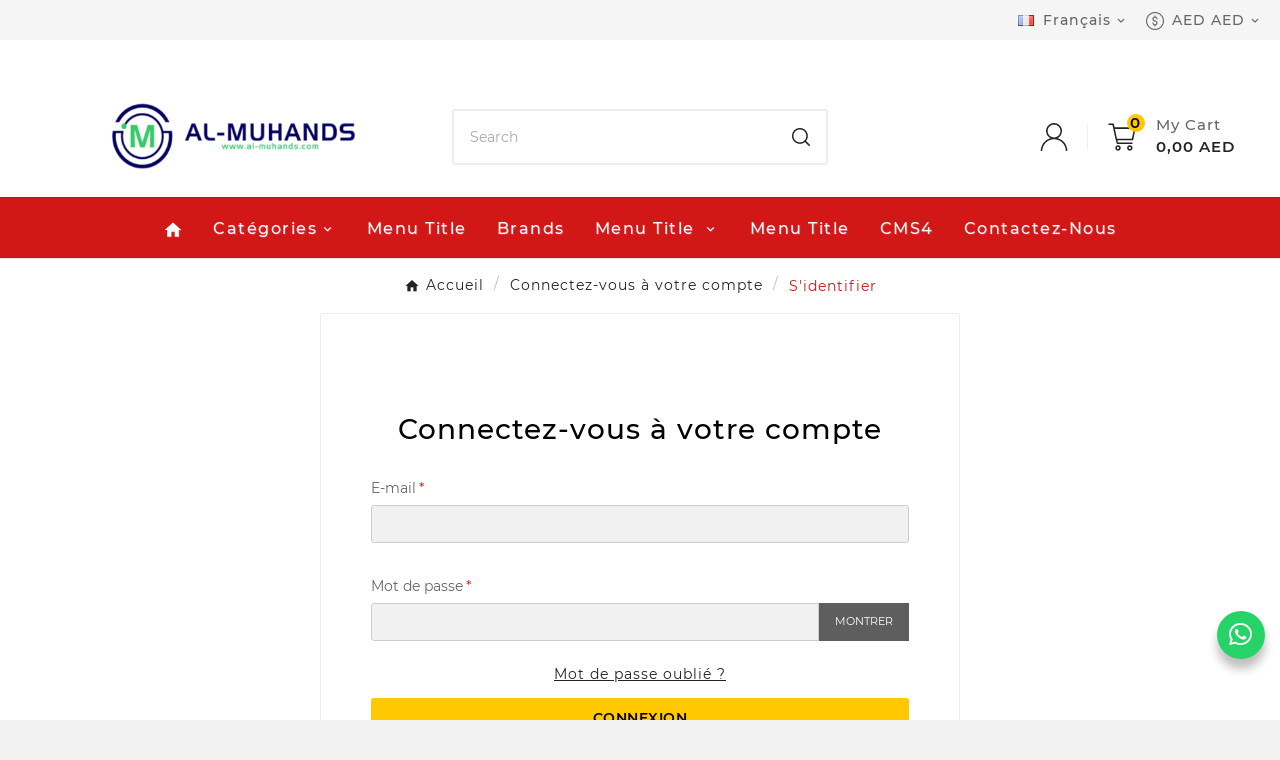

--- FILE ---
content_type: text/html; charset=utf-8
request_url: https://al-muhands.com/fr/connexion?back=https%3A%2F%2Fal-muhands.com%2Ffr%2Fmodule%2Ftvcmswishlist%2Fmywishlist
body_size: 18923
content:
<!doctype html><html lang="fr"><head><meta charset="utf-8"><meta http-equiv="x-ua-compatible" content="ie=edge"><script type="application/ld+json">{
    "@context": "https://schema.org",
    "@type": "Organization",
    "name" : "Al Muhandes workshop equipment Company",
    "url" : "https://al-muhands.com/fr/",
    "logo": {
      "@type": "ImageObject",
      "url":"https://al-muhands.com/img/logo-1661180137.jpg"
    }
  }</script> <script type="application/ld+json">{
    "@context": "https://schema.org",
    "@type": "WebPage",
    "isPartOf": {
      "@type": "WebSite",
      "url":  "https://al-muhands.com/fr/",
      "name": "Al Muhandes workshop equipment Company"
    },
    "name": "Identifiant",
    "url":  "https://al-muhands.com/fr/connexion?back=https%3A%2F%2Fal-muhands.com%2Ffr%2Fmodule%2Ftvcmswishlist%2Fmywishlist"
  }</script> <script type="application/ld+json">{
      "@context": "https://schema.org",
      "@type": "BreadcrumbList",
      "itemListElement": [
                      {
              "@type": "ListItem",
              "position": 1,
              "name": "Accueil",
              "item": "https://al-muhands.com/fr/"
              },                        {
              "@type": "ListItem",
              "position": 2,
              "name": "Connectez-vous à votre compte",
              "item": "https://al-muhands.com/fr/connexion"
              }            ]
          }</script> <title>Identifiant</title><meta name="description" content=""><meta name="keywords" content=""><link rel="canonical" href="https://al-muhands.com/fr/connexion"><link rel="alternate" href="https://al-muhands.com/login?back=https%3A%2F%2Fal-muhands.com%2Ffr%2Fmodule%2Ftvcmswishlist%2Fmywishlist" hreflang="en-us"><link rel="alternate" href="https://al-muhands.com/ar/Login?back=https%3A%2F%2Fal-muhands.com%2Ffr%2Fmodule%2Ftvcmswishlist%2Fmywishlist" hreflang="ar"><link rel="alternate" href="https://al-muhands.com/fr/connexion?back=https%3A%2F%2Fal-muhands.com%2Ffr%2Fmodule%2Ftvcmswishlist%2Fmywishlist" hreflang="fr-fr"><link rel="alternate" href="https://al-muhands.com/de/anmeldung?back=https%3A%2F%2Fal-muhands.com%2Ffr%2Fmodule%2Ftvcmswishlist%2Fmywishlist" hreflang="de-de"><link rel="alternate" href="https://al-muhands.com/it/login?back=https%3A%2F%2Fal-muhands.com%2Ffr%2Fmodule%2Ftvcmswishlist%2Fmywishlist" hreflang="it-it"><link rel="alternate" href="https://al-muhands.com/tr/oturum-ac?back=https%3A%2F%2Fal-muhands.com%2Ffr%2Fmodule%2Ftvcmswishlist%2Fmywishlist" hreflang="tr-tr"><link rel="alternate" href="https://al-muhands.com/ru/login?back=https%3A%2F%2Fal-muhands.com%2Ffr%2Fmodule%2Ftvcmswishlist%2Fmywishlist" hreflang="ru-ru"><meta property="og:title" content="Identifiant" /><meta property="og:description" content="" /><meta property="og:url" content="https://al-muhands.com/fr/connexion?back=https%3A%2F%2Fal-muhands.com%2Ffr%2Fmodule%2Ftvcmswishlist%2Fmywishlist" /><meta property="og:site_name" content="Al Muhandes workshop equipment Company" /><meta property="og:type" content="website" /><meta name="viewport" content="width=device-width, initial-scale=1"><link rel="icon" type="image/vnd.microsoft.icon" href="https://al-muhands.com/img/favicon.ico?1661180137"><link rel="shortcut icon" type="image/x-icon" href="https://al-muhands.com/img/favicon.ico?1661180137"><link rel="stylesheet" href="https://al-muhands.com/themes/v2_autotrics_14/assets/cache/theme-9d4d28396.css" type="text/css" media="all"><style>.tvcmstheme-control{display: none;}
.tvcmstheme-layout{display: none;}
.tvcms-newsletter-wrapper {display: none;}
 .tvmain-slider-title animated{color:Blue;}
.tvfooter-map{display: none;}
.tvheader-nav-offer-text{display: none;}
#tvcms-mobile-view-header.mobile-header-1 .tv-header-logo{
    padding: 0px 0;
}
.tvcmsmobile-top-wrapper{display: none;}

#js-product-list-top{
display:none;
}


.tvcmsdesktop-top-header-box{
    margin-top: -18px;
    margin-bottom: -54px;
}
.container-fluid{

}
.vcmsdesktop-top-header-box{

}
.float {
position: fixed;
    width: 45px;
    height: 42px;
    bottom: 52px;
    right: 20px;
    background-color: #25d366;
    /* color: #FFF; */
    border-radius: 50px;
    text-align: center;
    font-size: 39px;
    box-shadow: 2px 2px 3px #999;
    z-index: 100;

}


@media only screen and (min-width:1000px) and (max-width:2560px) {

.es{
        width:100%!important;
    }
}

.blog_post_content{
    width: 100%;
}


.lang-rtl .tv-product-page-content h1{
padding-left: 68px!important;
}

&:nth-child(1) {
     top: 180px; ;
    /* transform: scale(0); */
        transform: none!important;
}

/*.post_description cms-description{

    display: block;
    overflow: inherit;
}*/

.tvmultibanner-content.left{
top: -109px;
}
.tvcmsadvance-block-content col-md-6{
display:none!important;
}
.tvadv-block-img col-md-6 {
display:none!important;
}
.tvcmsadvance-block{
display:none!important;

}
.tvtab-product-all-box{
display:none!important;
}
.tv-product-page-content h1 {
  
    padding-right : 10px!important;
}
.tvcms-product-brand-logo
{
display: none!important;
}

.custom-checkbox span {
display :none!important;
}

.tvcmsmobile-header-menu-offer-text {

     
          height: 50px!important;
    }




.brand-infos{
display:none!important;
}
.tbi{
  overflow: auto;
}


.card-header .fa {
  transition: .3s transform ease-in-out;
}
.card-header .collapsed .fa {
  transform: rotate(90deg);
}
.tvcmscookies-notice{
    display: none;

}
 .tvbottom-to-top{

bottom : 2px!important;
}
 .tvall-product-star-icon{
display :none!important;
}
#manufacturer-short_description{
display :none!important;
}
#manufacturer-description{
display :none!important;
}

.cms-description p {
padding-bottom: 0.48em!important;
}
.cms-description ul {
padding-left:0px!important;
}
.cms-description table {
    width: 100%!important;
}

.tv_blog_post_area .tvblog_post{
margin-bottom: -18px;
}
.tvproduct-name.product-title a h6
{
    font-size: 9px!important;
 display: -webkit-box;
  -webkit-line-clamp: 2;       /* Limit to 2 lines */
  -webkit-box-orient: vertical;
  overflow: hidden;
  text-overflow: ellipsis;
  height: 4.8em;    
font-weight : bold;
}
#category-description
{
display : none!important;
}
.tvproduct-cat-name
{
display : none!important;

}
/* to hide bar in top of autel items 17-07-2025*/
.block-category
{
display : none!important;

}
.coco
{
display : none!important;

}
#customer_privacy{
opacity : 1!important;
left : -17px!important;
-webkit-appearance:auto!important;
}
.custom-checkbox input[type='checkbox'] {
opacity : 1!important;
left : -17px!important;
-webkit-appearance:auto!important;

}</style><script>var TVCMSCUSTOMSETTING_BOTTOM_OPTION = "0";var TVCMSCUSTOMSETTING_DARK_MODE_INPUT = "0";var TVCMSCUSTOMSETTING_HOVER_IMG = "1";var TVCMSCUSTOMSETTING_MAIN_MENU_STICKY = "1";var TVCMSCUSTOMSETTING_PRODUCT_PAGE_BOTTOM_STICKY_STATUS = "1";var TVCMSCUSTOMSETTING_VERTICAL_MENU_OPEN = "0";var TVCMSCUSTOMSETTING_WOW_JS = "0";var TVCMSCUSTOMSETTING_iso_code_country = false;var TVCMSFRONTSIDE_THEME_SETTING_SHOW = "1";var ajax_path = "https:\/\/al-muhands.com\/modules\/tvcmsnewsletterpopup\/ajax.php";var baseDir = "https:\/\/al-muhands.com\/";var getThemeOptionsLink = "https:\/\/al-muhands.com\/fr\/module\/tvcmsthemeoptions\/default";var gettvcmsbestsellerproductslink = "https:\/\/al-muhands.com\/fr\/module\/tvcmsbestsellerproducts\/default";var gettvcmscategoryproductlink = "https:\/\/al-muhands.com\/fr\/module\/tvcmscategoryproduct\/default";var gettvcmsfeaturedproductslink = "https:\/\/al-muhands.com\/fr\/module\/tvcmsfeaturedproducts\/default";var gettvcmsfooterproductlink = "https:\/\/al-muhands.com\/fr\/module\/tvcmsfooterproduct\/default";var gettvcmsmegamenulink = "https:\/\/al-muhands.com\/fr\/module\/tvcmsmegamenu\/default";var gettvcmsnewproductslink = "https:\/\/al-muhands.com\/fr\/module\/tvcmsnewproducts\/default";var gettvcmsspecialproductslink = "https:\/\/al-muhands.com\/fr\/module\/tvcmsspecialproducts\/default";var gettvcmstabproductslink = "https:\/\/al-muhands.com\/fr\/module\/tvcmstabproducts\/default";var prestashop = {"cart":{"products":[],"totals":{"total":{"type":"total","label":"Total","amount":0,"value":"0,00\u00a0AED"},"total_including_tax":{"type":"total","label":"Total TTC","amount":0,"value":"0,00\u00a0AED"},"total_excluding_tax":{"type":"total","label":"Total HT :","amount":0,"value":"0,00\u00a0AED"}},"subtotals":{"products":{"type":"products","label":"Sous-total","amount":0,"value":"0,00\u00a0AED"},"discounts":null,"shipping":{"type":"shipping","label":"Livraison","amount":0,"value":""},"tax":null},"products_count":0,"summary_string":"0 articles","vouchers":{"allowed":1,"added":[]},"discounts":[],"minimalPurchase":0,"minimalPurchaseRequired":""},"currency":{"id":1,"name":"Dirham des \u00c9mirats arabes unis","iso_code":"AED","iso_code_num":"784","sign":"AED"},"customer":{"lastname":null,"firstname":null,"email":null,"birthday":null,"newsletter":null,"newsletter_date_add":null,"optin":null,"website":null,"company":null,"siret":null,"ape":null,"is_logged":false,"gender":{"type":null,"name":null},"addresses":[]},"language":{"name":"Fran\u00e7ais (French)","iso_code":"fr","locale":"fr-FR","language_code":"fr-fr","is_rtl":"0","date_format_lite":"d\/m\/Y","date_format_full":"d\/m\/Y H:i:s","id":3},"page":{"title":"","canonical":null,"meta":{"title":"Identifiant","description":"","keywords":"","robots":"index"},"page_name":"authentication","body_classes":{"lang-fr":true,"lang-rtl":false,"country-AE":true,"currency-AED":true,"layout-full-width":true,"page-authentication":true,"tax-display-enabled":true,"page-customer-account":true},"admin_notifications":[]},"shop":{"name":"Al Muhandes workshop equipment Company","logo":"https:\/\/al-muhands.com\/img\/logo-1661180137.jpg","stores_icon":"https:\/\/al-muhands.com\/img\/logo_stores.png","favicon":"https:\/\/al-muhands.com\/img\/favicon.ico"},"urls":{"base_url":"https:\/\/al-muhands.com\/","current_url":"https:\/\/al-muhands.com\/fr\/connexion?back=https%3A%2F%2Fal-muhands.com%2Ffr%2Fmodule%2Ftvcmswishlist%2Fmywishlist","shop_domain_url":"https:\/\/al-muhands.com","img_ps_url":"https:\/\/al-muhands.com\/img\/","img_cat_url":"https:\/\/al-muhands.com\/img\/c\/","img_lang_url":"https:\/\/al-muhands.com\/img\/l\/","img_prod_url":"https:\/\/al-muhands.com\/img\/p\/","img_manu_url":"https:\/\/al-muhands.com\/img\/m\/","img_sup_url":"https:\/\/al-muhands.com\/img\/su\/","img_ship_url":"https:\/\/al-muhands.com\/img\/s\/","img_store_url":"https:\/\/al-muhands.com\/img\/st\/","img_col_url":"https:\/\/al-muhands.com\/img\/co\/","img_url":"https:\/\/al-muhands.com\/themes\/v2_autotrics_14\/assets\/img\/","css_url":"https:\/\/al-muhands.com\/themes\/v2_autotrics_14\/assets\/css\/","js_url":"https:\/\/al-muhands.com\/themes\/v2_autotrics_14\/assets\/js\/","pic_url":"https:\/\/al-muhands.com\/upload\/","pages":{"address":"https:\/\/al-muhands.com\/fr\/adresse","addresses":"https:\/\/al-muhands.com\/fr\/adresses","authentication":"https:\/\/al-muhands.com\/fr\/connexion","cart":"https:\/\/al-muhands.com\/fr\/panier","category":"https:\/\/al-muhands.com\/fr\/index.php?controller=category","cms":"https:\/\/al-muhands.com\/fr\/index.php?controller=cms","contact":"https:\/\/al-muhands.com\/fr\/nous-contacter","discount":"https:\/\/al-muhands.com\/fr\/reduction","guest_tracking":"https:\/\/al-muhands.com\/fr\/suivi-commande-invite","history":"https:\/\/al-muhands.com\/fr\/historique-commandes","identity":"https:\/\/al-muhands.com\/fr\/identite","index":"https:\/\/al-muhands.com\/fr\/","my_account":"https:\/\/al-muhands.com\/fr\/mon-compte","order_confirmation":"https:\/\/al-muhands.com\/fr\/confirmation-commande","order_detail":"https:\/\/al-muhands.com\/fr\/index.php?controller=order-detail","order_follow":"https:\/\/al-muhands.com\/fr\/suivi-commande","order":"https:\/\/al-muhands.com\/fr\/commande","order_return":"https:\/\/al-muhands.com\/fr\/index.php?controller=order-return","order_slip":"https:\/\/al-muhands.com\/fr\/avoirs","pagenotfound":"https:\/\/al-muhands.com\/fr\/page-introuvable","password":"https:\/\/al-muhands.com\/fr\/recuperation-mot-de-passe","pdf_invoice":"https:\/\/al-muhands.com\/fr\/index.php?controller=pdf-invoice","pdf_order_return":"https:\/\/al-muhands.com\/fr\/index.php?controller=pdf-order-return","pdf_order_slip":"https:\/\/al-muhands.com\/fr\/index.php?controller=pdf-order-slip","prices_drop":"https:\/\/al-muhands.com\/fr\/promotions","product":"https:\/\/al-muhands.com\/fr\/index.php?controller=product","search":"https:\/\/al-muhands.com\/fr\/recherche","sitemap":"https:\/\/al-muhands.com\/fr\/plan-site","stores":"https:\/\/al-muhands.com\/fr\/magasins","supplier":"https:\/\/al-muhands.com\/fr\/fournisseur","register":"https:\/\/al-muhands.com\/fr\/connexion?create_account=1","order_login":"https:\/\/al-muhands.com\/fr\/commande?login=1"},"alternative_langs":{"en-us":"https:\/\/al-muhands.com\/login?back=https%3A%2F%2Fal-muhands.com%2Ffr%2Fmodule%2Ftvcmswishlist%2Fmywishlist","ar":"https:\/\/al-muhands.com\/ar\/Login?back=https%3A%2F%2Fal-muhands.com%2Ffr%2Fmodule%2Ftvcmswishlist%2Fmywishlist","fr-fr":"https:\/\/al-muhands.com\/fr\/connexion?back=https%3A%2F%2Fal-muhands.com%2Ffr%2Fmodule%2Ftvcmswishlist%2Fmywishlist","de-de":"https:\/\/al-muhands.com\/de\/anmeldung?back=https%3A%2F%2Fal-muhands.com%2Ffr%2Fmodule%2Ftvcmswishlist%2Fmywishlist","it-it":"https:\/\/al-muhands.com\/it\/login?back=https%3A%2F%2Fal-muhands.com%2Ffr%2Fmodule%2Ftvcmswishlist%2Fmywishlist","tr-tr":"https:\/\/al-muhands.com\/tr\/oturum-ac?back=https%3A%2F%2Fal-muhands.com%2Ffr%2Fmodule%2Ftvcmswishlist%2Fmywishlist","ru-ru":"https:\/\/al-muhands.com\/ru\/login?back=https%3A%2F%2Fal-muhands.com%2Ffr%2Fmodule%2Ftvcmswishlist%2Fmywishlist"},"theme_assets":"\/themes\/v2_autotrics_14\/assets\/","actions":{"logout":"https:\/\/al-muhands.com\/fr\/?mylogout="},"no_picture_image":{"bySize":{"side_product_default":{"url":"https:\/\/al-muhands.com\/img\/p\/fr-default-side_product_default.jpg","width":86,"height":86},"small_default":{"url":"https:\/\/al-muhands.com\/img\/p\/fr-default-small_default.jpg","width":98,"height":98},"cart_default":{"url":"https:\/\/al-muhands.com\/img\/p\/fr-default-cart_default.jpg","width":125,"height":125},"special_vertical_img":{"url":"https:\/\/al-muhands.com\/img\/p\/fr-default-special_vertical_img.jpg","width":134,"height":121},"add_cart_def":{"url":"https:\/\/al-muhands.com\/img\/p\/fr-default-add_cart_def.jpg","width":200,"height":200},"home_default":{"url":"https:\/\/al-muhands.com\/img\/p\/fr-default-home_default.jpg","width":242,"height":242},"medium_default":{"url":"https:\/\/al-muhands.com\/img\/p\/fr-default-medium_default.jpg","width":415,"height":373},"sp_pd_main_img":{"url":"https:\/\/al-muhands.com\/img\/p\/fr-default-sp_pd_main_img.jpg","width":432,"height":395},"pd_custom":{"url":"https:\/\/al-muhands.com\/img\/p\/fr-default-pd_custom.jpg","width":452,"height":452},"pd4_def":{"url":"https:\/\/al-muhands.com\/img\/p\/fr-default-pd4_def.jpg","width":724,"height":724},"large_default":{"url":"https:\/\/al-muhands.com\/img\/p\/fr-default-large_default.jpg","width":800,"height":800}},"small":{"url":"https:\/\/al-muhands.com\/img\/p\/fr-default-side_product_default.jpg","width":86,"height":86},"medium":{"url":"https:\/\/al-muhands.com\/img\/p\/fr-default-home_default.jpg","width":242,"height":242},"large":{"url":"https:\/\/al-muhands.com\/img\/p\/fr-default-large_default.jpg","width":800,"height":800},"legend":""}},"configuration":{"display_taxes_label":true,"display_prices_tax_incl":false,"is_catalog":false,"show_prices":true,"opt_in":{"partner":true},"quantity_discount":{"type":"price","label":"Prix unitaire"},"voucher_enabled":1,"return_enabled":0},"field_required":[],"breadcrumb":{"links":[{"title":"Accueil","url":"https:\/\/al-muhands.com\/fr\/"},{"title":"Connectez-vous \u00e0 votre compte","url":"https:\/\/al-muhands.com\/fr\/connexion"}],"count":2},"link":{"protocol_link":"https:\/\/","protocol_content":"https:\/\/"},"time":1768926247,"static_token":"efa79228199f4f62585e66ccbf7f40b0","token":"34a330b8b13735af74fa78bb24e91781","debug":false};var psemailsubscription_subscription = "https:\/\/al-muhands.com\/fr\/module\/ps_emailsubscription\/subscription";var psr_icon_color = "#F19D76";var static_token = "efa79228199f4f62585e66ccbf7f40b0";var tvcms_base_dir = "https:\/\/al-muhands.com\/";var tvcms_setting = true;var tvthemename = "v2_autotrics_14";</script> <meta property="og:url" content="https://al-muhands.com/fr/connexion?back=https%3A%2F%2Fal-muhands.com%2Ffr%2Fmodule%2Ftvcmswishlist%2Fmywishlist" /><meta property="og:title" content="Identifiant" /><meta property="og:description" content="" /><meta property="og:image" content="" /><meta property="og:type" content="article" /><meta property="article:publisher" content="https://www.facebook.com/AutoScannersArabia" /><meta name="twitter:title" content="Identifiant"><meta name="twitter:description" content=""><meta name="twitter:image" content=""><meta name="twitter:card" content="summary_large_image"><meta name="google-site-verification" content="https://al-muhands.com/google7f21c103dbeba10e.html" /> <script type='application/ld+json' class='ets-seo-schema-graph--main'>{"@context":"https://schema.org","@graph":[{"@type":"WebSite","@id":"https://al-muhands.com/#website","url":"https://al-muhands.com/","name":"Al Muhandes workshop equipment Company","potentialAction":{"@type":"SearchAction","target":"https://al-muhands.com/search?s={search_term_string}","query-input":"required name=search_term_string"}},{"@type":"BreadcrumbList","@id":"https://al-muhands.com/#breadcrumb","itemListElement":[{"@type":"ListItem","position":1,"item":{"@type":"WebPage","name":"Home","@id":"https://al-muhands.com/fr/","url":"https://al-muhands.com/fr/"}},{"@type":"ListItem","position":2,"item":{"@type":"WebPage","name":"Identifiant","@id":"https://al-muhands.com/fr/connexion","url":"https://al-muhands.com/fr/connexion"}}]}]}</script> <script type="text/javascript">var sp_link_base ='https://al-muhands.com';</script> <script type="text/javascript">function renderDataAjax(jsonData)
{
    for (var key in jsonData) {
	    if(key=='java_script')
        {
            $('body').append(jsonData[key]);
        }
        else
            if($('#ets_speed_dy_'+key).length)
              $('#ets_speed_dy_'+key).replaceWith(jsonData[key]);  
    }
    if($('#header .shopping_cart').length && $('#header .cart_block').length)
    {
        var shopping_cart = new HoverWatcher('#header .shopping_cart');
        var cart_block = new HoverWatcher('#header .cart_block');
        $("#header .shopping_cart a:first").live("hover",
            function(){
    			if (ajaxCart.nb_total_products > 0 || parseInt($('.ajax_cart_quantity').html()) > 0)
    				$("#header .cart_block").stop(true, true).slideDown(450);
    		},
    		function(){
    			setTimeout(function(){
    				if (!shopping_cart.isHoveringOver() && !cart_block.isHoveringOver())
    					$("#header .cart_block").stop(true, true).slideUp(450);
    			}, 200);
    		}
        );
    }
    if(typeof jsonData.custom_js!== undefined && jsonData.custom_js)
        $('head').append('<script src="'+sp_link_base+'/modules/ets_superspeed/views/js/script_custom.js"></javascript');
}</script> <style>.layered_filter_ul .radio,.layered_filter_ul .checkbox {
    display: inline-block;
}
.ets_speed_dynamic_hook .cart-products-count{
    display:none!important;
}
.ets_speed_dynamic_hook .ajax_cart_quantity ,.ets_speed_dynamic_hook .ajax_cart_product_txt,.ets_speed_dynamic_hook .ajax_cart_product_txt_s{
    display:none!important;
}
.ets_speed_dynamic_hook .shopping_cart > a:first-child:after {
    display:none!important;
}</style><link rel="dns-prefetch" href="https://al-muhands.com" /><link rel="preconnect" href="https://al-muhands.com" crossorigin/><link rel="preload" href="https://al-muhands.com/themes/v2_autotrics_14/assets/css/570eb83859dc23dd0eec423a49e147fe.woff2" as="font" type="font/woff2" crossorigin /><link as="style" rel="stylesheet preload" type="text/css" href="https://al-muhands.com/themes/v2_autotrics_14/assets/css/material-fonts.css" /><link as="style" rel="stylesheet preload" type="text/css" href="https://al-muhands.com/themes/v2_autotrics_14/assets/css/montserrat.css" /><div class="tvcms-custom-theme"></div></head><body id="authentication" class="lang-fr country-ae currency-aed layout-full-width page-authentication tax-display-enabled page-customer-account text1-dark text2-dark" data-mouse-hover-img='1' data-menu-sticky='1'><div class='tvcmscookies-notice'><div class='tvcookies-notice-img-wrapper'><div class="tvcookies-notice-img-inner"><div class="tvcookie-content-box"><div class="tvcookies-notice-title"><div class="tvcookies-notice-title">To give you the best possible experience, this site uses cookies. Using your site means your agree to our use of cookies. We have published a new cookies policy, which you should need to find out more about the cookies we use. <strong><span style="text-decoration:underline;"><a href="http://192.168.29.239/v1_electronic_electro_102_2_gtmatrix/en/content/2-legal-notice"> View Cookies Policy.</a></span></strong></div></div></div><div class="tvcookie-btn-wrapper"><button class='close-cookie tvclose-btn'>Fermer</button><button class='close-cookie tvok-btn'>Ok</button></div></div><div class="tvcookies-notice-icon"><button class='close-cookie tvclose-icon'><span>Accept All</span></button></div></div></div><div class="prod-animation tvcms-snackbar hidden-sm-down"><div class="tvcms-prod-popup"><div class="tvproduct-wrapper bottom-to-top hb-animate-element"><span class="tvprodpopup-close"><i class="material-icons">&#xe5cd;</i></span><div class="tvproduct-image"><a href="https://al-muhands.com/fr/adas/2541-autel-maxisys-adas-ia600-full-kit-plus-laser-version.html" class="thumbnail product-thumbnail"><img src="https://al-muhands.com/6118-side_product_default/autel-maxisys-adas-ia600-full-kit-plus-laser-version.jpg" alt="Autel MAXISYS ADAS IA600 Full Kit Plus Laser Version" class="tvproduct-defult-img tv-img-responsive" height="86" width="86" loading="lazy"></a><ul class="product-flags tvproduct-online-new-wrapper"><li class="product-flag discount">-5 000,00&nbsp;AED</li><li class="product-flag new">Nouveau</li></ul></div><div class="tvproduct-info-box-wrapper"><div class="tvall-product-star-icon"><div class="star_content"><div class="star"><i class='material-icons'>&#xe838;</i></div><div class="star"><i class='material-icons'>&#xe838;</i></div><div class="star"><i class='material-icons'>&#xe838;</i></div><div class="star"><i class='material-icons'>&#xe838;</i></div><div class="star"><i class='material-icons'>&#xe838;</i></div></div><div class='tvall-product-review'>(Rezension0)</div></div><div class="tvproduct-name product-title"><a href="https://al-muhands.com/fr/adas/2541-autel-maxisys-adas-ia600-full-kit-plus-laser-version.html"><h6>Autel MAXISYS ADAS IA600 Full Kit Plus Laser Version</h6></a></div><div class="tv-product-price"><div class="product-price-and-shipping"><span class="price">30 000,00&nbsp;AED</span><span class="regular-price">35 000,00&nbsp;AED</span></div></div></div></div></div><div class="tvcms-prod-popup"><div class="tvproduct-wrapper bottom-to-top hb-animate-element"><span class="tvprodpopup-close"><i class="material-icons">&#xe5cd;</i></span><div class="tvproduct-image"><a href="https://al-muhands.com/fr/accueil/53-magic-fls05m-full-flex-sw-package.html" class="thumbnail product-thumbnail"><img src="https://al-muhands.com/137-side_product_default/magic-fls05m-full-flex-sw-package.jpg" alt="Magic FLS0.5M - Full Flex SW Package" class="tvproduct-defult-img tv-img-responsive" height="86" width="86" loading="lazy"><img class="tvproduct-hover-img tv-img-responsive" src="https://al-muhands.com/1571-side_product_default/magic-fls05m-full-flex-sw-package.jpg" alt="Magic FLS0.5M - Full Flex SW Package" height="86" width="86" loading="lazy"></a><ul class="product-flags tvproduct-online-new-wrapper"><li class="product-flag on-sale">Promo !</li><li class="product-flag discount">-315,00&nbsp;AED</li></ul></div><div class="tvproduct-info-box-wrapper"><div class="tvall-product-star-icon"><div class="star_content"><div class="star"><i class='material-icons'>&#xe838;</i></div><div class="star"><i class='material-icons'>&#xe838;</i></div><div class="star"><i class='material-icons'>&#xe838;</i></div><div class="star"><i class='material-icons'>&#xe838;</i></div><div class="star"><i class='material-icons'>&#xe838;</i></div></div><div class='tvall-product-review'>(Rezension0)</div></div><div class="tvproduct-name product-title"><a href="https://al-muhands.com/fr/accueil/53-magic-fls05m-full-flex-sw-package.html"><h6>Magic FLS0.5M - Full Flex SW Package</h6></a></div><div class="tv-product-price"><div class="product-price-and-shipping"><span class="price">21 685,00&nbsp;AED</span><span class="regular-price">22 000,00&nbsp;AED</span></div></div></div></div></div></div><main><div class="tv-main-div " > <header id="header"><div class="tvcmsdesktop-top-header-wrapper header-1" data-header-layout="1"><div class='container-fluid tvcmsdesktop-top-header'><div class="container tvcmsdesktop-top-wrapper"><div class='tvheader-offer-wrapper col-xl-6 col-lg-6 col-md-6 col-sm-12'></div><div class="tvdesktop-header-storetime tvforce-hide"></div><div class='tvheader-language-currency-wrapper col-xl-6 col-lg-6 col-md-6 col-sm-12'><div class="tvheader-language"><div id="tvcmsdesktop-language-selector" class="tvcms-header-language tvheader-language-wrapper"><div class="tvheader-language-btn-wrapper"><button class="btn-unstyle tv-language-btn"> <img class="lang-flag tv-img-responsive" src="https://al-muhands.com/img/l/3.jpg" alt="Français" height="11px" width="16px" /> <span class="tv-language-span">Français</span><i class="material-icons expand-more">&#xe313;</i></button><ul class="tv-language-dropdown tv-dropdown"><li > <a href="https://al-muhands.com/login?back=https%3A%2F%2Fal-muhands.com%2Ffr%2Fmodule%2Ftvcmswishlist%2Fmywishlist" title='English'> <img class="lang-flag tv-img-responsive" src="https://al-muhands.com/img/l/1.jpg" alt="English" height="11px" width="16px" /> <span>English</span></a></li><li > <a href="https://al-muhands.com/ar/Login?back=https%3A%2F%2Fal-muhands.com%2Ffr%2Fmodule%2Ftvcmswishlist%2Fmywishlist" title='‫العربية'> <img class="lang-flag tv-img-responsive" src="https://al-muhands.com/img/l/2.jpg" alt="‫العربية" height="11px" width="16px" /> <span>‫العربية</span></a></li><li class="current" > <a href="https://al-muhands.com/fr/connexion?back=https%3A%2F%2Fal-muhands.com%2Ffr%2Fmodule%2Ftvcmswishlist%2Fmywishlist" title='Français'> <img class="lang-flag tv-img-responsive" src="https://al-muhands.com/img/l/3.jpg" alt="Français" height="11px" width="16px" /> <span>Français</span></a></li><li > <a href="https://al-muhands.com/de/anmeldung?back=https%3A%2F%2Fal-muhands.com%2Ffr%2Fmodule%2Ftvcmswishlist%2Fmywishlist" title='Deutsch'> <img class="lang-flag tv-img-responsive" src="https://al-muhands.com/img/l/5.jpg" alt="Deutsch" height="11px" width="16px" /> <span>Deutsch</span></a></li><li > <a href="https://al-muhands.com/it/login?back=https%3A%2F%2Fal-muhands.com%2Ffr%2Fmodule%2Ftvcmswishlist%2Fmywishlist" title='Italiano'> <img class="lang-flag tv-img-responsive" src="https://al-muhands.com/img/l/9.jpg" alt="Italiano" height="11px" width="16px" /> <span>Italiano</span></a></li><li > <a href="https://al-muhands.com/tr/oturum-ac?back=https%3A%2F%2Fal-muhands.com%2Ffr%2Fmodule%2Ftvcmswishlist%2Fmywishlist" title='Türkçe'> <img class="lang-flag tv-img-responsive" src="https://al-muhands.com/img/l/10.jpg" alt="Türkçe" height="11px" width="16px" /> <span>Türkçe</span></a></li><li > <a href="https://al-muhands.com/ru/login?back=https%3A%2F%2Fal-muhands.com%2Ffr%2Fmodule%2Ftvcmswishlist%2Fmywishlist" title='Русский'> <img class="lang-flag tv-img-responsive" src="https://al-muhands.com/img/l/11.jpg" alt="Русский" height="11px" width="16px" /> <span>Русский</span></a></li></ul></div></div></div><div class="tvheader-currency"><div class="tvcms-header-currency tvheader-currency-wrapper" id="tvcmsdesktop-currency-selector"><button class="btn-unstyle tv-currency-btn"><svg version="1.1" id="Layer_1" x="0px" y="0px" width="18px" height="18px" viewBox="0 0 51.8 51.8" style="enable-background:new 0 0 51.8 51.8;" xml:space="preserve"><g><path style="fill:#666666;" d="M25.9,51.8c-6.9,0-13.4-2.7-18.3-7.6C2.7,39.3,0,32.8,0,25.9S2.7,12.5,7.6,7.6C12.5,2.7,19,0,25.9,0s13.4,2.7,18.3,7.6c4.9,4.9,7.6,11.4,7.6,18.3s-2.7,13.4-7.6,18.3C39.3,49.1,32.8,51.8,25.9,51.8L25.9,51.8z M25.9,3.2C13.4,3.2,3.2,13.4,3.2,25.9s10.2,22.7,22.7,22.7s22.7-10.2,22.7-22.7S38.4,3.2,25.9,3.2L25.9,3.2z M25.9,3.2"></path><path style="fill:#666666;" d="M25.9,24.3c-2.2,0-4-1.8-4-4s1.8-4,4-4s4,1.8,4,4c0,0.9,0.7,1.6,1.6,1.6c0.9,0,1.6-0.7,1.6-1.6c0-3.5-2.4-6.4-5.7-7.1v-1.8c0-0.9-0.7-1.6-1.6-1.6c-0.9,0-1.6,0.7-1.6,1.6v1.8c-3.2,0.7-5.7,3.6-5.7,7.1c0,4,3.3,7.3,7.3,7.3c2.2,0,4,1.8,4,4c0,2.2-1.8,4-4,4s-4-1.8-4-4c0-0.9-0.7-1.6-1.6-1.6c-0.9,0-1.6,0.7-1.6,1.6c0,3.5,2.4,6.4,5.7,7.1v1.8c0,0.9,0.7,1.6,1.6,1.6c0.9,0,1.6-0.7,1.6-1.6v-1.8c3.2-0.7,5.7-3.6,5.7-7.1C33.2,27.6,29.9,24.3,25.9,24.3L25.9,24.3z M25.9,24.3"></path></g></svg><span class="tv-currency-span">AED AED</span><i class="material-icons expand-more">&#xe313;</i></button><ul class="tv-currency-dropdown tv-dropdown"><li class="current" > <a title="Dirham des Émirats arabes unis" rel="nofollow" href="https://al-muhands.com/fr/connexion?back=https%3A%2F%2Fal-muhands.com%2Ffr%2Fmodule%2Ftvcmswishlist%2Fmywishlist&amp;SubmitCurrency=1&amp;id_currency=1">AED AED</a></li><li > <a title="Euro" rel="nofollow" href="https://al-muhands.com/fr/connexion?back=https%3A%2F%2Fal-muhands.com%2Ffr%2Fmodule%2Ftvcmswishlist%2Fmywishlist&amp;SubmitCurrency=1&amp;id_currency=5">EUR €</a></li><li > <a title="US Dollar" rel="nofollow" href="https://al-muhands.com/fr/connexion?back=https%3A%2F%2Fal-muhands.com%2Ffr%2Fmodule%2Ftvcmswishlist%2Fmywishlist&amp;SubmitCurrency=1&amp;id_currency=2">USD $</a></li></ul></div></div></div></div></div><div class='container-fluid tvcmsdesktop-top-second hidden-md-down'><div class="container"><div class="row tvcmsdesktop-top-header-box"><div class='col-md-4 col-xl-4 col-sm-12 tvcms-header-logo-wrapper'><div class="hidden-sm-down tvcms-header-logo" id="tvcmsdesktop-logo"><div class="tv-header-logo"><a href="https://al-muhands.com/"><img class="logo img-responsive" src="https://al-muhands.com/img/logo-1661180137.jpg" alt="Al Muhandes workshop equipment Company" loading="lazy" height="35" width="201"></a></div></div></div><div class="col-sm-12 col-lg-6 col-md-6 col-xl-4 tvcmsheader-search"><div class='tvcmssearch-wrapper' id="_desktop_search"><div class="search-widget tvcmsheader-search" data-search-controller-url="//al-muhands.com/fr/recherche"><div class="tvsearch-top-wrapper"><div class="tvheader-sarch-display"><div class="tvheader-search-display-icon"><div class="tvsearch-open"><svg version="1.1" id="Capa_1" xmlns="http://www.w3.org/2000/svg" xmlns:xlink="http://www.w3.org/1999/xlink" x="0px" y="0px" width="22px" height="22px" viewBox="182 372 50 50" style="enable-background:new 182 372 50 50;" xml:space="preserve"><path style="fill:#222222;" d="M204.019,416.038c-12.141,0-22.019-9.877-22.019-22.019c0-12.141,9.878-22.019,22.019-22.019c12.142,0,22.019,9.878,22.019,22.019C226.038,406.161,216.161,416.038,204.019,416.038z M204.019,376.065c-9.9,0-17.954,8.054-17.954,17.954c0,9.9,8.054,17.954,17.954,17.954c9.9,0,17.954-8.054,17.954-17.954C221.973,384.119,213.919,376.065,204.019,376.065z"></path><path style="fill:#222222;" d="M229.967,422c-0.52,0-1.04-0.198-1.437-0.596l-11.653-11.653c-0.794-0.793-0.794-2.081,0-2.874c0.794-0.794,2.08-0.794,2.874,0l11.653,11.653c0.794,0.793,0.794,2.081,0,2.874C231.007,421.802,230.487,422,229.967,422z"></path></svg></div><div class="tvsearch-close"><svg version="1.1" id="Layer_1" x="0px" y="0px" width="22px" height="22px" viewBox="0 0 20 20" xml:space="preserve"><g><rect x="9.63" y="-3.82" transform="matrix(0.7064 -0.7078 0.7078 0.7064 -4.1427 10.0132)" width="1" height="27.641"></rect></g><g><rect x="9.63" y="-3.82" transform="matrix(-0.7064 -0.7078 0.7078 -0.7064 9.9859 24.1432)" width="1" height="27.641"></rect></g></svg></div></div></div><div class="tvsearch-header-display-wrappper tvsearch-header-display-full"><form method="get" action="//al-muhands.com/fr/recherche"><input type="hidden" name="controller" value="search" /><div class="tvheader-top-search"><div class="tvheader-top-search-wrapper-info-box"><input type="text" name="s" class='tvcmssearch-words' placeholder="Search " aria-label="Chercher " autocomplete="off" /></div></div><div class="tvheader-top-search-wrapper"><button type="submit" class="tvheader-search-btn" aria-label="Search"><svg version="1.1" id="Capa_1" xmlns="http://www.w3.org/2000/svg" xmlns:xlink="http://www.w3.org/1999/xlink" x="0px" y="0px" width="18px" height="18px" viewBox="182 372 50 50" style="enable-background:new 182 372 50 50;" xml:space="preserve"><path style="fill:#222222;" d="M204.019,416.038c-12.141,0-22.019-9.877-22.019-22.019c0-12.141,9.878-22.019,22.019-22.019c12.142,0,22.019,9.878,22.019,22.019C226.038,406.161,216.161,416.038,204.019,416.038z M204.019,376.065c-9.9,0-17.954,8.054-17.954,17.954c0,9.9,8.054,17.954,17.954,17.954c9.9,0,17.954-8.054,17.954-17.954C221.973,384.119,213.919,376.065,204.019,376.065z"></path><path style="fill:#222222;" d="M229.967,422c-0.52,0-1.04-0.198-1.437-0.596l-11.653-11.653c-0.794-0.793-0.794-2.081,0-2.874c0.794-0.794,2.08-0.794,2.874,0l11.653,11.653c0.794,0.793,0.794,2.081,0,2.874C231.007,421.802,230.487,422,229.967,422z"></path></svg></button></div></form><div class='tvsearch-result'></div></div></div></div></div></div><div class="col-sm-12 col-lg-4 col-md-4 col-xl-4 tvcmsheader-nav-right"><div class="tv-contact-account-cart-wrapper"><div id='tvcmsdesktop-account-button'><div class="tv-header-account tv-account-wrapper tvcms-header-myaccount"><button class="btn-unstyle tv-myaccount-btn tv-myaccount-btn-desktop" name="User Icon" aria-label="User Icon"><svg x="0px" y="0px" width="28px" height="28px" viewBox="0 0 512 539" style="enable-background:new 0 0 512 539;" xml:space="preserve"><g><path style="fill-rule:evenodd;clip-rule:evenodd;fill:#242424;" d="M1,518c2.3-5.4,1.8-11.3,2.8-16.9c19-104,78.8-172.8,178.5-207.1c1.6-0.5,3.2-1,4.8-1.4c-0.1-2-1.9-2-3.1-2.7c-45.3-25.6-72.4-64-79.7-115.5C92.7,92.9,151.3,14.9,232.6,2.8c2.8-0.4,5.9,0.2,8.4-1.8c10,0,20,0,30,0c6.9,1.4,13.8,2.6,20.7,4.1c59.4,13.2,108.2,65.6,116.4,125c9.4,68-20.5,127.5-80.8,160.7c-0.4,0.2-0.8,0.5-1.3,0.8c1.1,1.9,3.2,1.7,4.8,2.2c98,33,157.7,100,178.4,201.4c1.4,7,1.9,14.2,2.9,21.3c0.1,0.9-0.3,2.1,1,2.5c0,6.7,0,13.3,0,20c-8.7,0-17.3-0.2-26,0.1c-3.3,0.1-4-0.9-4.1-4.1c-4.5-93.9-48.8-162.7-133.8-202C218.9,272.7,64.8,352.1,35.8,492.4c-2.9,14.1-4.6,28.3-4.7,42.6c0,3.2-0.8,4.2-4.1,4.1c-8.7-0.2-17.3-0.1-26-0.1C1,532,1,525,1,518z M256.5,278c67.9,0,123.4-55.3,123.5-123.2C380.1,86.6,324.8,31.1,256.7,31C188.6,30.9,133,86.3,133,154.4C133,222.6,188.4,278,256.5,278z"></path></g></svg></button><ul class="dropdown-menu tv-account-dropdown tv-dropdown"><li><div id="tvcmsdesktop-user-info" class="tvcms-header-sign user-info tvheader-sign"><a href="https://al-muhands.com/fr/mon-compte" class="tvhedaer-sign-btn" title="Log into your customer account" rel="nofollow"><i class="material-icons">&#xe7fd;</i><span class="tvhedaer-sign-span">Connexion</span></a></div></li><li class="ttvcms-wishlist-icon"><script>var wishlistProductsIds='';var baseDir ='https://al-muhands.com/';var static_token='efa79228199f4f62585e66ccbf7f40b0';var isLogged ='0';var loggin_required='Vous devez être connecté pour gérer votre liste de souhaits.	';var added_to_wishlist ='Vous devez être connecté pour gérer votre liste de souhaits.	';var mywishlist_url='https://al-muhands.com/fr/module/tvcmswishlist/mywishlist';var isLoggedWishlist=false;</script><div id="_desktop_wishtlistTop" class="pull-right tvcmsdesktop-view-wishlist"><a class="wishtlist_top tvdesktop-wishlist" href="https://al-muhands.com/fr/module/tvcmswishlist/mywishlist"><div class="tvwishlist-icon"><i class='material-icons'>&#xe87d;</i></div><div class="tvwishlist-name"><span>liste de souhaits</span><span class="cart-wishlist-number tvwishlist-number">(0 )</span></div></a></div></li><li class="tvheader-compare "><div class="tvcmsdesktop-view-compare"><a class="link_wishlist tvdesktop-view-compare tvcmscount-compare-product" href="https://al-muhands.com/fr/module/tvcmsproductcompare/productcomparelist" title="Product Compare"><div class="tvdesktop-compare-icon"><i class='material-icons'>&#xe043;</i></div><div class="tvdesktop-view-compare-name"> comparer <span class="count-product">(0)</span></div></a></div></li><li class="tvheader-language hidden-lg-up"></li><li class="tvheader-currency hidden-lg-up"></li></ul></div></div><div id="_desktop_cart_manage" class="tvcms-header-cart"><div id="_desktop_cart"><div class="blockcart cart-preview inactive tv-header-cart" data-refresh-url="//al-muhands.com/fr/module/ps_shoppingcart/ajax"><div class="tvheader-cart-wrapper "><div class='tvheader-cart-btn-wrapper'><a rel="nofollow" href="JavaScript:void(0);" data-url='//al-muhands.com/fr/panier?action=show' title='Panier'><div class="tvcart-icon-text-wrapper"><div class="tv-cart-icon tvheader-right-icon tv-cart-icon-main"><svg version="1.1" id="Layer_1" x="0px" y="0px" width="28px" height="28px" viewBox="0 0 515 504" style="enable-background:new 0 0 515 504;" xml:space="preserve"><g><path style="fill-rule:evenodd;clip-rule:evenodd;fill:#222222;" d="M507.6,74c-1,0.1-2,0-3,0c-126.1,0-252.3,0-378.4,0.1c-4,0-6.1-0.6-6.9-5.2c-3.9-20.8-8.9-41.3-12.5-62.1c-0.4-2.1-0.5-4-3.8-3.9C72.3,3.1,41.6,3,11,3C9.1,3,7.9,3.2,8,5.6c0.1,7.7,0.1,15.3,0,23c0,1.6,0.4,2.6,2.2,2.4c6.6-0.6,13.2,1.4,19.9,0.2c0.3,0,0.7,0,1,0c16,0.6,31.9,0.5,47.9,0c0.3,0,0.7,0,1,0c2.5,0.4,2.7,2.4,3.2,4.4C94,87.2,105,138.8,116,190.4c5.8,27,10.8,54.2,17.6,80.9c8.7,34.6,18.9,68.9,28.4,103.3c2.1,7.4,2,7.5,9.7,7.5c69.6,0,139.3,0,208.9,0c21.5,0,43,0,64.5,0.1c2.8,0,4.2-0.4,4-3.7c-0.3-7.8-0.2-15.6-0.3-23.5c0.1-0.7,0-1.2-0.9-1.1c-2-0.1-4-0.3-6-0.3c-84.5,0-169,0-253.4,0.1c-3.8,0-5.6-1-6.5-4.8c-2.6-10.7-5.5-21.2-8.3-31.9c-1.6-6-1.6-6,4.7-6c93.1,0,186.3-0.1,279.4,0c3.3,0,5.2-0.3,6-4.3c5-25.4,10.5-50.8,15.6-76.2c10.3-50.9,22.6-101.3,31.7-152.4C512,74.1,510.9,73.6,507.6,74z M471.9,128.8c-10.5,49.8-21.2,99.6-31.7,149.4c-0.8,3.6-2,4.5-5.5,4.5c-88.4-0.1-176.9-0.1-265.3,0c-3.5,0-4.8-0.9-5.6-4.4c-12-57.1-24.2-114.2-36.4-171.3c-0.3-1.5-1.4-3.2,0.4-4.6c0.7-1.1,1.7-1.4,2.7-1.4c-1,0-2,0.3-2.7,1.4c1.8,0.1,3.6,0.3,5.5,0.3c110.3,0,220.6,0,330.9,0c2,0,4-0.2,6-0.3c0.6,0,1.2,0,1.8,0c0.7,0,1.5,0,2.2,0c0.6,0,1.2,0,1.8,0c0.3,0,0.7,0.1,1,0.1C476.5,111.5,473.7,120.1,471.9,128.8z"></path><path style="fill-rule:evenodd;clip-rule:evenodd;fill:#222222;" d="M184.5,403.2c-26.9-0.1-49.6,22.2-50.4,47.9c-0.9,29,23.1,52.4,49.8,51.8c27.7,0.1,50-21.9,50.1-49.5C234.1,425.9,211.9,403.3,184.5,403.2z M184,474.2c-11.8,0-21.3-9.6-21.1-21.4c0.1-11.5,9.7-20.9,21.2-20.9c11.4,0,21,9.6,21.1,21C205.3,464.6,195.7,474.2,184,474.2z"></path><path style="fill-rule:evenodd;clip-rule:evenodd;fill:#222222;" d="M401.1,403.2c-27.6,0.2-50,22.6-49.9,50c0.1,27.5,22.5,49.7,50.1,49.7c27.3,0,49.5-22.3,49.6-49.7C451,425.7,428.5,403.1,401.1,403.2z M401.4,474.3c-11.8,0.1-21.4-9.3-21.5-21c-0.1-11.8,9.4-21.3,21.2-21.3c11.8,0,21.2,9.4,21.2,21.3C422.2,464.9,413,474.2,401.4,474.3z"></path></g></svg><span class="cart-products-count">0</span></div><div class="tv-cart-cart-inner"><span class="tvcart-lable">My Cart</span><span class="tvcart-total-price">0,00&nbsp;AED</span></div></div></a></div><div class="ttvcmscart-show-dropdown-right"><div class="ttvcart-no-product"><div class="ttvcart-close-title-count tdclose-btn-wrap"><button class="ttvclose-cart"></button><div class="ttvcart-top-title"><h4>Panier</h4></div><div class="ttvcart-counter"><span class="ttvcart-products-count">0</span></div></div></div></div></div></div></div></div></div></div></div></div></div><div class="tvcms-header-menu-offer-wrapper tvcmsheader-sticky"><div class="position-static tvcms-header-menu"><div class='tvcmsmain-menu-wrapper container'><div id='tvdesktop-megamenu'><div class="container_tv_megamenu"><div id="tv-menu-horizontal" class="tv-menu-horizontal clearfix"><ul class="menu-content"><li class="tvmega-menu-title">Mega Menu</li><li class="level-1 parent "><a href="https://al-muhands.com/fr/10-categories"><span>Catégories</span></a></li><li class="level-1 "><a href="#"><span>menu title</span></a><span class="icon-drop-mobile"></span></li><li class="level-1 "><a href="https://al-muhands.com/en/brands"><span>Brands</span></a><span class="icon-drop-mobile"></span></li><li class="level-1 parent"><a href="#"><span>menu title</span></a><span class="icon-drop-mobile"></span></li><li class="level-1 "><a href="#"><span>menu title</span></a><span class="icon-drop-mobile"></span></li><li class="level-1 "><a href="https://al-muhands.com/fr/content/4-about-us"><span>CMS4</span></a><span class="icon-drop-mobile"></span></li><li class="level-1 "><a href="https://al-muhands.com/fr/nous-contacter"><span>Contactez-nous</span></a><span class="icon-drop-mobile"></span></li></ul></div></div></div></div><div class="tvcmsdesktop-contact tvforce-hide"><div id="_desktop_contact_link" class=""><div id="contact-link"><a href="tel:00971501679410"><i class='material-icons'>&#xe0b0;</i><span>00971501679410</span></a></div></div></div></div></div></div><div id='tvcms-mobile-view-header' class="hidden-lg-up tvheader-mobile-layout mh1 mobile-header-1" data-header-mobile-layout="1"><div class="tvcmsmobile-top-wrapper"><div class='tvmobileheader-offer-wrapper col-sm-12'></div></div><div class='tvcmsmobile-header-menu-offer-text tvcmsheader-sticky'><div class="tvcmsmobile-header-menu col-sm-1 col-xs-2"><div class="tvmobile-sliderbar-btn"><a href="Javascript:void(0);" title=""><i class='material-icons'>&#xe5d2;</i></a></div><div class="tvmobile-slidebar"><div class="tvmobile-dropdown-close"><a href="Javascript:void(0);"><i class='material-icons'>&#xe14c;</i></a></div><div id='tvmobile-megamenu'></div><div class="tvcmsmobile-contact"></div><div id='tvmobile-lang'></div><div id='tvmobile-curr'></div></div></div><div class="tvcmsmobile-header-logo-right-wrapper col-md-4 col-sm-12"><div id='tvcmsmobile-header-logo'></div></div><div class="col-sm-7 col-xs-10 tvcmsmobile-cart-acount-text"><div id="tvcmsmobile-account-button"></div><div id="tvmobile-cart"></div></div></div><div class='tvcmsmobile-header-search-logo-wrapper'><div class="tvcmsmobile-header-search col-md-12 col-sm-12"><div id="tvcmsmobile-search"></div></div></div></div> </header><aside id="notifications"><div class="container"></div></aside><div id="wrapper"><div id="wrappertop"></div><div class=" container tv-left-layout"><nav data-depth="2" class="breadcrumb"><ol itemscope itemtype="http://schema.org/BreadcrumbList"><li itemprop="itemListElement" itemscope itemtype="http://schema.org/ListItem"><a itemprop="item" href="https://al-muhands.com/fr/"><span itemprop="name">Accueil</span></a><meta itemprop="position" content="1"></li><li itemprop="itemListElement" itemscope itemtype="http://schema.org/ListItem"><a itemprop="item" href="https://al-muhands.com/fr/connexion"><span itemprop="name">Connectez-vous à votre compte</span></a><meta itemprop="position" content="2"></li><li itemprop="itemListElement" itemscope itemtype="http://schema.org/ListItem"><a itemprop="item" href="https://al-muhands.com/fr/connexion"><span itemprop="name">S'identifier</span></a><meta itemprop="position" content="2"></li></ol></nav><div class="row"><div id="content-wrapper" class="col-sm-12"><div id="main"><div id="content" class="page-content card card-block"><div class="form-title"><h1>Connectez-vous à votre compte</h1></div><div class="login-form"><form id="login-form" action="https://al-muhands.com/fr/connexion?back=https%3A%2F%2Fal-muhands.com%2Ffr%2Fmodule%2Ftvcmswishlist%2Fmywishlist" method="post"><div><input type="hidden" name="back" value="https://al-muhands.com/fr/module/tvcmswishlist/mywishlist"><div class="form-group row "><label class="col-md-3 form-control-label required" for="email">E-mail</label><div class="col-md-12"><input class="form-control" name="email" id="email" type="email" value="" required ></div><div class="col-md-3 form-control-comment"></div></div><div class="form-group row "><label class="col-md-3 form-control-label required" for="password">Mot de passe</label><div class="col-md-12"><div class="input-group js-parent-focus"><input class="form-control js-child-focus js-visible-password" name="password" id="password" type="password" value="" pattern=".{5,}" required ><span class="input-group-btn"><button class="btn" type="button" data-action="show-password" data-text-show="Montrer" data-text-hide="Cacher" >Montrer</button></span></div></div><div class="col-md-3 form-control-comment"></div></div><div class="forgot-password"><a href="https://al-muhands.com/fr/recuperation-mot-de-passe" rel="nofollow">Mot de passe oublié ?</a></div></div><footer class="form-footer text-center clearfix"><input type="hidden" name="submitLogin" value="1"><button id="submit-login" class="tvall-inner-btn form-control-submit" data-link-action="sign-in" type="submit"><span>Connexion</span></button></footer></form></div><div class="no-account"><a href="https://al-muhands.com/fr/connexion?create_account=1" data-link-action="display-register-form">Pas de compte ? Créez-en un</a></div></div><footer class="page-footer"></footer></div></div></div></div><div class="half-wrapper-backdrop"></div></div><footer id="footer"><div class="footer-container tvcmsfooter-background-image footer-1" data-footer-layout="1" ><div class="container tvfooter-logo-link-wrapper"><div class="tvfooter-storelogo-weapper"><div class="tvfooter-storelogo-inner clearfix"><div class='tvfooter-about-logo-wrapper tvfooter-logo-block'><div class='tvfooter-img-block'><img src="/modules/tvcmsfooterlogo/views/img/al muhandes-logos_black_20220317160952.png" alt="" height="34" width="200" class="tv-img-responsive" loading="lazy"/></div><div class='tvfooter-logo-desc'>Almuhandes reflète la nouvelle technologie dans l&#039;entretien automobile en fournissant l&#039;équipement et les outils les plus avancés à nos clients.</div></div><div class="tvfooter-map"><button id="tvfooter-map-btn" class="btn tvall-inner-btn"><span>FIND LOCATION</span></button></div></div></div><div class='tvfooter-storelogo-imformation row'><div class="tvfooter-contact-link-wrapper links col-xl-3 col-lg-3 col-md-12"><div class="tvfooter-address"><div class="tvfooter-title-wrapper" data-target="#footer_sub_menu_store_info" data-toggle="collapse"><span class="tvfooter-title">Informations</span><span class="float-xs-right tvfooter-toggle-icon-wrapper navbar-toggler collapse-icons tvfooter-toggle-icon"><i class="material-icons add">&#xE313;</i><i class="material-icons remove">&#xE316;</i></span></div><div id="footer_sub_menu_store_info" class="collapse"><div class="tvfooter-addresses"><i class="material-icons">location_on</i>Al Muhandes workshop equipment Company<br />Industrial Area - Industrial Area 17 - Sharjah<br />Émirats arabes unis</div><div class="tvfooter-store-link"><i class="material-icons">email</i><a href="mailto:sales@AL-MUHANdes.com" class="dropdown">sales@AL-MUHANdes.com</a></div><div class="tvfooter-store-link-content"><i class="material-icons">call</i><a href="tel:sales@AL-MUHANdes.com" class="dropdown">00971501679410</a></div><div class="block-social tvcmsfooter-social-icon "><div class="tvfooter-title-wrapper" data-target="#footer_sub_menu_social_icon"><span class="tvfooter-title"></span></div><ul id="footer_sub_menu_social_icon" class="tvfooter-social-icon-wrapper"></ul></div><div class="col-xl-3 col-lg-3 col-md-12 tvfooter-account-link"><div class="tvfooter-account-wrapper"></div></div></div></div></div><div class="col-xl-3 col-lg-3 col-md-12 tvfooter-account-link"><div class="tvfooter-account-wrapper"><div class="tvfooter-title-wrapper" data-target="#footer_sub_menu_link" data-toggle="collapse"><span class="tvfooter-title">Notre société</span><span class="float-xs-right tvfooter-toggle-icon-wrapper navbar-toggler collapse-icons tvfooter-toggle-icon"><i class="material-icons add">&#xE313;</i><i class="material-icons remove">&#xE316;</i></span></div><ul id="footer_sub_menu_link" class="collapse tvfooter-link-wrapper"><li><a id="link-cms-page-1-2" class="cms-page-link" href="https://al-muhands.com/fr/content/1-delivery" title="Our terms and conditions of delivery" >Delivery</a></li><li><a id="link-cms-page-4-2" class="cms-page-link" href="https://al-muhands.com/fr/content/4-about-us" title="Learn more about us" >About us</a></li><li><a id="link-static-page-contact-2" class="cms-page-link" href="https://al-muhands.com/fr/nous-contacter" title="Utiliser le formulaire pour nous contacter" >Contactez-nous</a></li><li><a id="link-static-page-sitemap-2" class="cms-page-link" href="https://al-muhands.com/fr/plan-site" title="Vous êtes perdu&nbsp;? Trouvez ce que vous cherchez" >Plan du site</a></li><li><a id="link-custom-page-map-2" class="custom-page-link" href="https://maps.app.goo.gl/BwDksEx7tKNgjoY49" title="" target="_blank" >Map</a></li></ul></div></div><div class='col-xl-3 col-lg-3 col-md-12 links tvfooter-category-block tvfooter-all-block tvfooter-all-part'><div class="tvdekstop-footer-all-title-wrapper tvfooter-title-wrapper" data-target="#footer_sub_menu_tvfooter_category" data-toggle="collapse"><div class='tvfooter-title'>Category</div><span class="float-xs-right tvfooter-toggle-icon-wrapper navbar-toggler collapse-icons tvfooter-toggle-icon"><i class="material-icons add">&#xE313;</i><i class="material-icons remove">&#xE316;</i></span></div><ul id="footer_sub_menu_tvfooter_category" class="collapse"><li><i class='material-icons'>&#xe39e;</i><a href='https://al-muhands.com/fr/11-car-diagnostic-tools' title='Car Diagnostic Tools'>Car Diagnostic Tools</a></li><li><i class='material-icons'>&#xe39e;</i><a href='https://al-muhands.com/fr/12-auto-key-programmer' title='Auto Key Programmer'>Auto Key Programmer</a></li><li><i class='material-icons'>&#xe39e;</i><a href='https://al-muhands.com/fr/13-diagnostic-tools-softwares' title='Diagnostic Tools Softwares'>Diagnostic Tools Softwares</a></li><li><i class='material-icons'>&#xe39e;</i><a href='https://al-muhands.com/fr/14-air-bag-rest-tools' title='Air Bag Rest Tools'>Air Bag Rest Tools</a></li><li><i class='material-icons'>&#xe39e;</i><a href='https://al-muhands.com/fr/35-ev-charger' title='Ev Charger'>Ev Charger</a></li><li><i class='material-icons'>&#xe39e;</i><a href='https://al-muhands.com/fr/24-workshop-equipment' title='workshop equipment'>workshop equipment</a></li><li><i class='material-icons'>&#xe39e;</i><a href='https://al-muhands.com/fr/17-paint-tester' title='Paint Tester'>Paint Tester</a></li></ul></div><div id="block_myaccount_infos" class="col-xl-3 col-lg-3 col-md-12"><div class="tvfooter-title-wrapper" data-target="#footer_sub_menu_myaccount" data-toggle="collapse"><span class="tvfooter-title">Votre compte</span><span class="float-xs-right tvfooter-toggle-icon-wrapper navbar-toggler collapse-icons tvfooter-toggle-icon"><i class="material-icons add">&#xE313;</i><i class="material-icons remove">&#xE316;</i></span></div><ul id="footer_sub_menu_myaccount" class="collapse account-list footer_account_list"><li><a href="https://al-muhands.com/fr/identite" title="Informations personnelles" rel="nofollow">Informations personnelles</a></li><li><a href="https://al-muhands.com/fr/historique-commandes" title="Commandes" rel="nofollow">Commandes</a></li><li><a href="https://al-muhands.com/fr/avoirs" title="Avoirs" rel="nofollow">Avoirs</a></li><li><a href="https://al-muhands.com/fr/adresses" title="Adresses" rel="nofollow">Adresses</a></li><li><a href="https://al-muhands.com/fr/reduction" title="Bons de réduction" rel="nofollow">Bons de réduction</a></li><li class="item"><a class="link_compare " href="https://al-muhands.com/fr/module/tvcmswishlist/mywishlist" title="Mes listes de souhaits ">Mes listes de souhaits </a></li><li><a href="//al-muhands.com/fr/module/ps_emailalerts/account" title="Mes alertes">Mes alertes</a></li></ul></div></div><link rel="stylesheet" href="https://cdnjs.cloudflare.com/ajax/libs/font-awesome/6.5.0/css/all.min.css" /><style>.whatsapp-float {   position: fixed;   bottom: 61px;   right: 15px;   width: 48px;   height: 48px;   border-radius: 50%;   background: #25D366;   color: #fff;   display: flex;   align-items: center;   justify-content: center;   font-size: 26px;   box-shadow: 0 10px 10px rgba(0,0,0,0.25);   z-index: 9999;  }  .whatsapp-float:hover {   opacity: .9;  }</style><a href="#" class="whatsapp-float" id="wa-product-btn" target="_blank" rel="noopener" aria-label="WhatsApp"> <i class="fab fa-whatsapp"></i> </a><p>The best provider for all Qnix Alientech, AllScanner, Autel, BitBox, CGDI, GoDiag, G-Scan, Launch, MAGIC MotorSport, OBDStar, Odis, Orange5, ScanMatik, Tango, Xhorse, Xtool, Autool and more..</p><div class='tvbottom-to-top'><a href="javascript:" class="tvbottom-to-top-icon"><span>Aller en haut</span><i class='material-icons'>&#xe316;</i></a></div></div><div class="tvfooter-copy-payment-icon-wrapper"><div class="container tvfooter-copy-payment-icon-content"><div class="row tvfooter-copy-payment-icon-inner"><div class='tvcopylink col-xl-6 col-md-6 col-sm-12 col-xs-12'><a href="#"><p>© 2022, All Right Reserved Al-Muhandes</p></a></div></div></div></div></div><div class="block-social tv-footer-social-icon wow slideInLeft"><div class="tv-footer-social-icon-wrapper"><div class="tv-footer-social-icon-inner"></div></div></div><div class="tvcmsright-sticky"><div class="tvright-sticky"><div class="tvright-sticky-wrapper"><script type="text/javascript">var wishlistProductsIds='';
var baseDir ='https://al-muhands.com/';
var static_token='efa79228199f4f62585e66ccbf7f40b0';
var isLogged ='0';
var loggin_required='Vous devez être connecté pour gérer votre liste de souhaits.';
var added_to_wishlist ='Le produit a bien été ajouté à votre liste de souhaits.';
var mywishlist_url='https://al-muhands.com/fr/module/tvcmswishlist/mywishlist';
    var isLoggedWishlist=false;</script> <div class="tvsticky-wishlist"> <a class="wishtlist_top tvwishlist-top" href="https://al-muhands.com/fr/module/tvcmswishlist/mywishlist"> <span class="cart-wishlist-number tvwishlist-number">(0)</span> <i class='material-icons'>&#xe87d;</i><div class="tvwishlist-sticky-name"> <span>Liste de souhaits</span></div> </a></div><div class="tvsticky-compare"> <a class="link_wishlist tvcmscount-compare-product" href="https://al-muhands.com/fr/module/tvcmsproductcompare/productcomparelist" title="Product Compare"> <span class="count-product">(0)</span> <i class='material-icons'>&#xE043;</i><div class="tvsticky-compare-name">Compare</div> </a></div><div class="tvright-sticky-account"><a class="logout" href="https://al-muhands.com/fr/mon-compte" rel="nofollow"><i class="material-icons">&#xe7fd;</i><span>Mon compte</span></a></div><div class="tvright-sticky-add-to-cart"><a href="https://al-muhands.com/fr/panier?action=show"><i class="material-icons">&#xE8CC;</i><span>Ajouter au panier</span></a></div><div class="tvsticky-up-arrow"><a href="javascript:" class="tvcmsup-arrow"><i class='material-icons'>&#xe316;</i><span>Faites défiler vers le haut</span></a></div></div></div></div><script>// Wait until the DOM is fully loaded
  document.addEventListener("DOMContentLoaded", function() {
    // Select the anchor inside the container
    const phoneLink = document.querySelector(".tvfooter-store-link-content a");

    if (phoneLink) {
      // Update the href and text
      phoneLink.href = "tel:+971501679410"; // Replace with actual phone number
      phoneLink.textContent = "Call Us Now"; // Replace with desired text
    }
  });

/////////////////////////////////////////////

  document.addEventListener("DOMContentLoaded", function () {
    const twitterLink = document.querySelector('a[href="https://twitter.com/Zebartech_ME"]');
    if (twitterLink) {
      twitterLink.style.display = "none";
    }
  });




document.addEventListener("DOMContentLoaded", function () {
 // نحاول أكثر من سيلكتور لاسم المنتج حسب الثيم
 var nameEl =
 document.querySelector("h1[itemprop='name']") ||
 document.querySelector("h1.h1") ||
 document.querySelector(".product-title") ||
 document.querySelector(".product-name") ||
 document.querySelector("h1");

 // كود المنتج (Reference) لو موجود
 var refEl =
 document.querySelector(".product-reference span") ||
 document.querySelector(".product-reference") ||
 null;

 var productName = nameEl ? nameEl.textContent.trim() : "";
 var productRef = refEl ? refEl.textContent.trim() : "";
 var url = window.location.href;

 if (!productName) {
 productName = "منتج من موقع المهندس";
 }

 var msg = "السلام عليكم، أريد الاستفسار عن هذا المنتج:\n"
 + "الاسم: " + productName + "\n"
 + (productRef ? "الكود: " + productRef + "\n" : "")
 + "الرابط: " + url;

 // تشفير كامل للنص (عربي + إنجليزي)
 var waLink = "https://wa.me/971501679410?text=" + encodeURIComponent(msg);

 var btn = document.getElementById("wa-product-btn");
 if (btn) {
 btn.setAttribute("href", waLink);
 }
});</script></footer></div></main><div class="full-wrapper-backdrop"></div><script src="https://al-muhands.com/themes/v2_autotrics_14/assets/cache/bottom-73e9c9395.js" ></script></body></html>

--- FILE ---
content_type: text/html; charset=utf-8
request_url: https://al-muhands.com/fr/module/tvcmsmegamenu/default
body_size: 2694
content:
<div class="container_tv_megamenu"><div id="tv-menu-horizontal" class="tv-menu-horizontal clearfix"><ul class="menu-content"><li class="tvmega-menu-title">Mega Menu</li><li class="level-1 home_menu"><a href="https://al-muhands.com/fr/"><span><i class="material-icons">home</i></span></a></li><li class="level-1 parent "><a href="https://al-muhands.com/fr/10-categories"><span>Catégories</span></a><span class="icon-drop-mobile"></span><ul class="menu-dropdown cat-drop-menu tv-sub-auto"><li class="level-2 parent "><a href="https://al-muhands.com/fr/11-car-diagnostic-tools"><span>Car Diagnostic Tools</span></a><span class="icon-drop-mobile"></span><ul class="menu-dropdown cat-drop-menu "><li class="level-3 "><a href="https://al-muhands.com/fr/36-obd-scanner"><span>OBD Scanner</span></a></li><li class="level-3 "><a href="https://al-muhands.com/fr/37-autel-scanner"><span>Autel Scanner</span></a></li><li class="level-3 "><a href="https://al-muhands.com/fr/38-launch-scanner"><span>Launch Scanner</span></a></li><li class="level-3 "><a href="https://al-muhands.com/fr/39-thinkcar-scanner"><span>ThinkCar Scanner</span></a></li><li class="level-3 "><a href="https://al-muhands.com/fr/41-humzour-scanner"><span>Humzour Scanner</span></a></li><li class="level-3 "><a href="https://al-muhands.com/fr/119-obdstar-scanners"><span>OBDSTAR Scanners</span></a></li></ul></li><li class="level-2 "><a href="https://al-muhands.com/fr/31-heavy-duty-diagnostic-tool"><span>Heavy duty diagnostic tool</span></a></li><li class="level-2 "><a href="https://al-muhands.com/fr/12-auto-key-programmer"><span>Auto Key Programmer</span></a></li><li class="level-2 "><a href="https://al-muhands.com/fr/75-key-cutting-machines"><span>Key Cutting Machines</span></a></li><li class="level-2 "><a href="https://al-muhands.com/fr/71--car-remotes"><span>Car Remotes</span></a></li><li class="level-2 "><a href="https://al-muhands.com/fr/21-ecu-diagnostics-tools"><span>ECU Diagnostics Tools</span></a></li><li class="level-2 parent "><a href="https://al-muhands.com/fr/100-tuning-software"><span>Tuning Software</span></a><span class="icon-drop-mobile"></span><ul class="menu-dropdown cat-drop-menu "><li class="level-3 "><a href="https://al-muhands.com/fr/103-alientech"><span>Alientech</span></a></li><li class="level-3 "><a href="https://al-muhands.com/fr/104-bitbox"><span>Bitbox</span></a></li><li class="level-3 "><a href="https://al-muhands.com/fr/140-bitedit"><span>BitEdit</span></a></li><li class="level-3 "><a href="https://al-muhands.com/fr/101-hp-tuners"><span>HP Tuners</span></a></li><li class="level-3 "><a href="https://al-muhands.com/fr/102-magic-motor-sport"><span>Magic Motor Sport</span></a></li><li class="level-3 "><a href="https://al-muhands.com/fr/106-mmcflash"><span>MMCFlash</span></a></li><li class="level-3 "><a href="https://al-muhands.com/fr/116-md-flasher"><span>M&D flasher</span></a></li><li class="level-3 "><a href="https://al-muhands.com/fr/115-pcmflash"><span>PCMflash</span></a></li><li class="level-3 "><a href="https://al-muhands.com/fr/105-probyte"><span>ProByte</span></a></li><li class="level-3 "><a href="https://al-muhands.com/fr/118-sms-soft"><span>SMS-Soft</span></a></li><li class="level-3 "><a href="https://al-muhands.com/fr/128-gromcalctool"><span>GromCalcTool</span></a></li></ul></li><li class="level-2 parent "><a href="https://al-muhands.com/fr/13-diagnostic-tools-softwares"><span>Diagnostic Tools Softwares</span></a><span class="icon-drop-mobile"></span><ul class="menu-dropdown cat-drop-menu "><li class="level-3 "><a href="https://al-muhands.com/fr/66-software-update"><span>Software Update</span></a></li></ul></li><li class="level-2 parent "><a href="https://al-muhands.com/fr/20-car-programming-tool"><span>Car Programming Tool</span></a><span class="icon-drop-mobile"></span><ul class="menu-dropdown cat-drop-menu "><li class="level-3 "><a href="https://al-muhands.com/fr/47-j2534-pass-thru-adapter"><span>J2534 Pass-thru adapter</span></a></li><li class="level-3 "><a href="https://al-muhands.com/fr/48-eprom-programmer-tool"><span>Eprom programmer tool</span></a></li><li class="level-3 parent "><a href="https://al-muhands.com/fr/49-tuning-tools"><span>Tuning tools</span></a><span class="icon-drop-mobile"></span><ul class="menu-dropdown cat-drop-menu "><li class="level-4 "><a href="https://al-muhands.com/fr/130-vnci"><span>VNCI</span></a></li><li class="level-4 "><a href="https://al-muhands.com/fr/141-godiag"><span>GODIAG</span></a></li></ul></li></ul></li><li class="level-2 "><a href="https://al-muhands.com/fr/22--motorcycle-diagnostic-tool"><span>Motorcycle Diagnostic Tool</span></a></li><li class="level-2 "><a href="https://al-muhands.com/fr/14-air-bag-rest-tools"><span>Air Bag Rest Tools</span></a></li><li class="level-2 parent "><a href="https://al-muhands.com/fr/35-ev-charger"><span>Ev Charger</span></a><span class="icon-drop-mobile"></span><ul class="menu-dropdown cat-drop-menu "><li class="level-3 "><a href="https://al-muhands.com/fr/51-adapters"><span>Adapters</span></a></li><li class="level-3 "><a href="https://al-muhands.com/fr/56-dc-adapters"><span>DC Adapters</span></a></li><li class="level-3 "><a href="https://al-muhands.com/fr/57-ac-portable-charger"><span>AC Portable Charger</span></a></li><li class="level-3 "><a href="https://al-muhands.com/fr/58-dc-portable-charger"><span>DC Portable  Charger</span></a></li><li class="level-3 "><a href="https://al-muhands.com/fr/59-ac-wallbox-charger"><span>AC WallBox charger</span></a></li><li class="level-3 "><a href="https://al-muhands.com/fr/60-dc-wallbox-charger"><span>DC WallBox charger</span></a></li><li class="level-3 "><a href="https://al-muhands.com/fr/61-ac-extention-cable-"><span>AC Extention Cable</span></a></li><li class="level-3 "><a href="https://al-muhands.com/fr/63-charger-installation"><span>Charger Installation</span></a></li></ul></li><li class="level-2 parent "><a href="https://al-muhands.com/fr/24-workshop-equipment"><span>workshop equipment</span></a><span class="icon-drop-mobile"></span><ul class="menu-dropdown cat-drop-menu "><li class="level-3 "><a href="https://al-muhands.com/fr/28--ac-machine"><span>A/C machine</span></a></li><li class="level-3 "><a href="https://al-muhands.com/fr/132-a-c-tools"><span>A/C Tools</span></a></li><li class="level-3 "><a href="https://al-muhands.com/fr/33-adas"><span>ADAS</span></a></li><li class="level-3 "><a href="https://al-muhands.com/fr/30-injector-cleaner"><span>Injector cleaner</span></a></li><li class="level-3 "><a href="https://al-muhands.com/fr/45-atf-machine"><span>ATF Machine</span></a></li><li class="level-3 "><a href="https://al-muhands.com/fr/144-wheel-balancer"><span>Wheel Balancer</span></a></li><li class="level-3 "><a href="https://al-muhands.com/fr/62-brake-fluid-exchange-machine"><span>Brake fluid exchange machine</span></a></li><li class="level-3 "><a href="https://al-muhands.com/fr/44-hand-tools"><span>Hand Tools</span></a></li><li class="level-3 "><a href="https://al-muhands.com/fr/78-rolling-creeper"><span>Rolling Creeper</span></a></li><li class="level-3 "><a href="https://al-muhands.com/fr/127-battery-tester"><span>battery tester</span></a></li><li class="level-3 "><a href="https://al-muhands.com/fr/117-battery-stabilizer"><span>Battery Stabilizer</span></a></li><li class="level-3 "><a href="https://al-muhands.com/fr/114-jump-starter"><span>jump starter</span></a></li><li class="level-3 "><a href="https://al-muhands.com/fr/145-timing-tools"><span>Timing Tools</span></a></li><li class="level-3 "><a href="https://al-muhands.com/fr/50-timing-tools"><span>Timing Tools</span></a></li><li class="level-3 "><a href="https://al-muhands.com/fr/88-engine-oil-system-cleaning"><span>Engine Oil System Cleaning</span></a></li><li class="level-3 "><a href="https://al-muhands.com/fr/98-tyre-changer"><span>Tyre changer</span></a></li><li class="level-3 "><a href="https://al-muhands.com/fr/97-wheel-alignment-system"><span>Wheel Alignment System</span></a></li><li class="level-3 "><a href="https://al-muhands.com/fr/29-trolly"><span>Trolly</span></a></li><li class="level-3 "><a href="https://al-muhands.com/fr/34-tools-box"><span>Tools Box</span></a></li><li class="level-3 "><a href="https://al-muhands.com/fr/65-ultrasonic-cleaning"><span>Ultrasonic cleaning</span></a></li><li class="level-3 "><a href="https://al-muhands.com/fr/121-spark-plug-testing-tools"><span>Spark Plug Testing Tools</span></a></li><li class="level-3 "><a href="https://al-muhands.com/fr/123-smoke-leak-detector-tools"><span>smoke leak detector Tools</span></a></li><li class="level-3 "><a href="https://al-muhands.com/fr/126-power-supply"><span>Power Supply</span></a></li><li class="level-3 "><a href="https://al-muhands.com/fr/67-oil-drainers"><span>Oil Drainers</span></a></li><li class="level-3 "><a href="https://al-muhands.com/fr/68-machine-a-glace-carbonique"><span>Machine à glace carbonique</span></a></li><li class="level-3 "><a href="https://al-muhands.com/fr/70-dry-ice-machines"><span>Dry Ice Machines</span></a></li><li class="level-3 "><a href="https://al-muhands.com/fr/143-dewar-cylinders"><span>Dewar cylinders</span></a></li><li class="level-3 "><a href="https://al-muhands.com/fr/80-piston-air-compressor"><span>Piston Air compressor</span></a></li><li class="level-3 "><a href="https://al-muhands.com/fr/122-catalyst-cleaning-machine"><span>Catalyst Cleaning Machine</span></a></li><li class="level-3 "><a href="https://al-muhands.com/fr/95-steam-cleaning-machine"><span>Steam Cleaning Machine</span></a></li><li class="level-3 "><a href="https://al-muhands.com/fr/125-pressure-hose-reel"><span>Pressure Hose Reel</span></a></li><li class="level-3 "><a href="https://al-muhands.com/fr/124-impact-wrench-drill"><span>Impact Wrench Drill</span></a></li><li class="level-3 "><a href="https://al-muhands.com/fr/94-car-washer-machine"><span>car washer machine</span></a></li><li class="level-3 "><a href="https://al-muhands.com/fr/46-other-machinery"><span>Other machinery</span></a></li><li class="level-3 "><a href="https://al-muhands.com/fr/142-laith-machine-brake-disks-drum"><span>Laith Machine Brake Disks Drum</span></a></li></ul></li><li class="level-2 parent "><a href="https://al-muhands.com/fr/81-lifts"><span>LIFTS</span></a><span class="icon-drop-mobile"></span><ul class="menu-dropdown cat-drop-menu "><li class="level-3 "><a href="https://al-muhands.com/fr/86-2-post-lifts"><span>2 Post lifts</span></a></li><li class="level-3 "><a href="https://al-muhands.com/fr/85-4-post-lifts"><span>4 Post lifts</span></a></li><li class="level-3 "><a href="https://al-muhands.com/fr/87-scissor-lifts"><span>Scissor lifts</span></a></li><li class="level-3 "><a href="https://al-muhands.com/fr/107-lifting-tables"><span>Lifting tables</span></a></li><li class="level-3 "><a href="https://al-muhands.com/fr/108-transmission-jacks"><span>Transmission jacks</span></a></li><li class="level-3 "><a href="https://al-muhands.com/fr/109-bottle-jacks"><span>Bottle jacks</span></a></li><li class="level-3 "><a href="https://al-muhands.com/fr/110-floor-jacks"><span>Floor jacks</span></a></li><li class="level-3 "><a href="https://al-muhands.com/fr/111-shop-press"><span>Shop press</span></a></li><li class="level-3 "><a href="https://al-muhands.com/fr/112-jack-stands"><span>Jack stands</span></a></li><li class="level-3 "><a href="https://al-muhands.com/fr/113-engine-cranes"><span>Engine Cranes</span></a></li><li class="level-3 "><a href="https://al-muhands.com/fr/84-lifts-installation"><span>LIFTS Installation</span></a></li></ul></li><li class="level-2 "><a href="https://al-muhands.com/fr/64-pdr-tools"><span>PDR Tools</span></a></li><li class="level-2 parent "><a href="https://al-muhands.com/fr/55--online-services"><span>Online Services</span></a><span class="icon-drop-mobile"></span><ul class="menu-dropdown cat-drop-menu "><li class="level-3 "><a href="https://al-muhands.com/fr/40-xtool-scanner"><span>Xtool Scanner</span></a></li></ul></li><li class="level-2 "><a href="https://al-muhands.com/fr/73-tpms-service"><span>TPMS Service</span></a></li><li class="level-2 "><a href="https://al-muhands.com/fr/17-paint-tester"><span>Paint Tester</span></a></li><li class="level-2 "><a href="https://al-muhands.com/fr/77--industrial-paint-check"><span>Industrial paint check</span></a></li><li class="level-2 "><a href="https://al-muhands.com/fr/93-clean-machine-pressure"><span>clean machine pressure</span></a></li><li class="level-2 "><a href="https://al-muhands.com/fr/74-additional-adapter"><span>Additional Adapter</span></a></li><li class="level-2 parent "><a href="https://al-muhands.com/fr/23-spare-parts"><span>Spare parts</span></a><span class="icon-drop-mobile"></span><ul class="menu-dropdown cat-drop-menu "><li class="level-3 "><a href="https://al-muhands.com/fr/32-obd2-cables"><span>OBD2 Cables</span></a></li></ul></li><li class="level-2 "><a href="https://al-muhands.com/fr/16-car-accessories"><span>Car Accessories</span></a></li></ul></li><li class="level-1 "><a href="#" title="menu title"><span>menu title</span> </a> <span class="icon-drop-mobile"></span></li><li class="level-1 "><a href="https://al-muhands.com/en/brands" title="Brands"><span>Brands</span> </a> <span class="icon-drop-mobile"></span></li><li class="level-1 parent"><a href="#" title="menu title"><span>menu title</span> </a> <span class="icon-drop-mobile"></span><div class="tv-sub-menu menu-dropdown col-xs-12 col-sm-4 tv-sub-auto" > <div class="tv-menu-row row #"><div class="tv-menu-col col-xs-12 col-sm-6 https://al-muhands.com/bitbox "><ul class="ul-column tv-megamenu-slider-wrapper "><li class="tvmega-menu-link  menu-item item-header "></li></ul> </div></div></div></li><li class="level-1 "><a href="#" title="menu title"><span>menu title</span> </a> <span class="icon-drop-mobile"></span></li><li class="level-1 "><a href="https://al-muhands.com/fr/content/4-about-us" title="CMS4"><span>CMS4</span> </a> <span class="icon-drop-mobile"></span></li><li class="level-1 "><a href="https://al-muhands.com/fr/nous-contacter" title="Contactez-nous"><span>Contactez-nous</span> </a> <span class="icon-drop-mobile"></span></li></ul></div></div>